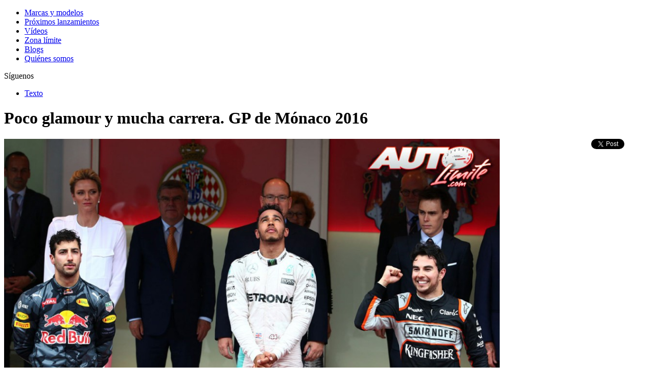

--- FILE ---
content_type: text/html; charset=utf-8
request_url: https://accounts.google.com/o/oauth2/postmessageRelay?parent=https%3A%2F%2Fwww.autolimite.com&jsh=m%3B%2F_%2Fscs%2Fabc-static%2F_%2Fjs%2Fk%3Dgapi.lb.en.2kN9-TZiXrM.O%2Fd%3D1%2Frs%3DAHpOoo_B4hu0FeWRuWHfxnZ3V0WubwN7Qw%2Fm%3D__features__
body_size: 161
content:
<!DOCTYPE html><html><head><title></title><meta http-equiv="content-type" content="text/html; charset=utf-8"><meta http-equiv="X-UA-Compatible" content="IE=edge"><meta name="viewport" content="width=device-width, initial-scale=1, minimum-scale=1, maximum-scale=1, user-scalable=0"><script src='https://ssl.gstatic.com/accounts/o/2580342461-postmessagerelay.js' nonce="eef6qZS8WPBfaYjE3Nekcg"></script></head><body><script type="text/javascript" src="https://apis.google.com/js/rpc:shindig_random.js?onload=init" nonce="eef6qZS8WPBfaYjE3Nekcg"></script></body></html>